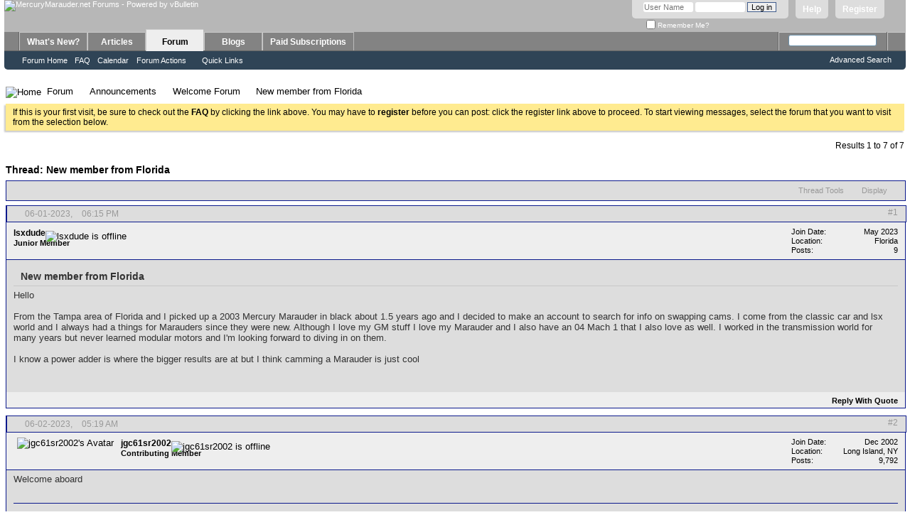

--- FILE ---
content_type: text/html; charset=ISO-8859-1
request_url: https://www.mercurymarauder.net/forums/showthread.php?110673-New-member-from-Florida&s=6068659270d3bda2c80f0343667d27ad&p=1600932
body_size: 16859
content:
<!DOCTYPE html PUBLIC "-//W3C//DTD XHTML 1.0 Transitional//EN" "http://www.w3.org/TR/xhtml1/DTD/xhtml1-transitional.dtd">
<html xmlns="http://www.w3.org/1999/xhtml" dir="ltr" lang="en" id="vbulletin_html">
<head>
	<meta http-equiv="Content-Type" content="text/html; charset=ISO-8859-1" />
<meta id="e_vb_meta_bburl" name="vb_meta_bburl" content="https://www.mercurymarauder.net/forums" />
<base href="https://www.mercurymarauder.net/forums/" /><!--[if IE]></base><![endif]-->
<meta name="generator" content="vBulletin 4.2.5" />

	<link rel="Shortcut Icon" href="favicon.ico" type="image/x-icon" />








<script type="text/javascript">
<!--
	if (typeof YAHOO === 'undefined') // Load ALL YUI Local
	{
		document.write('<script type="text/javascript" src="clientscript/yui/yuiloader-dom-event/yuiloader-dom-event.js?v=425"><\/script>');
		document.write('<script type="text/javascript" src="clientscript/yui/connection/connection-min.js?v=425"><\/script>');
		var yuipath = 'clientscript/yui';
		var yuicombopath = '';
		var remoteyui = false;
	}
	else	// Load Rest of YUI remotely (where possible)
	{
		var yuipath = 'clientscript/yui';
		var yuicombopath = '';
		var remoteyui = true;
		if (!yuicombopath)
		{
			document.write('<script type="text/javascript" src="clientscript/yui/connection/connection-min.js?v=425"><\/script>');
		}
	}
	var SESSIONURL = "s=659782c853db2d1e3636f6e174a1d978&";
	var SECURITYTOKEN = "guest";
	var IMGDIR_MISC = "images/misc";
	var IMGDIR_BUTTON = "images/buttons";
	var vb_disable_ajax = parseInt("0", 10);
	var SIMPLEVERSION = "425";
	var BBURL = "https://www.mercurymarauder.net/forums";
	var LOGGEDIN = 0 > 0 ? true : false;
	var THIS_SCRIPT = "showthread";
	var RELPATH = "showthread.php?110673-New-member-from-Florida&amp;p=1600932";
	var PATHS = {
		forum : "",
		cms   : "",
		blog  : ""
	};
	var AJAXBASEURL = "https://www.mercurymarauder.net/forums/";
// -->
</script>
<script type="text/javascript" src="https://www.mercurymarauder.net/forums/clientscript/vbulletin-core.js?v=425"></script>



	<link rel="alternate" type="application/rss+xml" title="MercuryMarauder.net Forums RSS Feed" href="https://www.mercurymarauder.net/forums/external.php?type=RSS2" />
	
		<link rel="alternate" type="application/rss+xml" title="MercuryMarauder.net Forums - Welcome Forum - RSS Feed" href="https://www.mercurymarauder.net/forums/external.php?type=RSS2&amp;forumids=86" />
	



	<link rel="stylesheet" type="text/css" href="css.php?styleid=16&amp;langid=1&amp;d=1606234982&amp;td=ltr&amp;sheet=bbcode.css,editor.css,popupmenu.css,reset-fonts.css,vbulletin.css,vbulletin-chrome.css,vbulletin-formcontrols.css," />

	<!--[if lt IE 8]>
	<link rel="stylesheet" type="text/css" href="css.php?styleid=16&amp;langid=1&amp;d=1606234982&amp;td=ltr&amp;sheet=popupmenu-ie.css,vbulletin-ie.css,vbulletin-chrome-ie.css,vbulletin-formcontrols-ie.css,editor-ie.css" />
	<![endif]-->


        <!-- App Indexing for Google Search -->
        <link href="android-app://com.quoord.tapatalkpro.activity/tapatalk/www.mercurymarauder.net/forums?location=post&page=1&perpage=15&fid=86&tid=110673&pid=1600932&channel=google-indexing" rel="alternate" />
        <link href="ios-app://307880732/tapatalk/www.mercurymarauder.net/forums?location=post&page=1&perpage=15&fid=86&tid=110673&pid=1600932&channel=google-indexing" rel="alternate" />
        
        <link href="/home/mercurym/public_html/forums/mobiquo/smartbanner/manifest.json" rel="manifest">
        
        <meta name="apple-itunes-app" content="app-id=307880732, affiliate-data=at=10lR7C, app-argument=tapatalk://www.mercurymarauder.net/forums?location=post&page=1&perpage=15&fid=86&tid=110673&pid=1600932" />
        
	<meta name="keywords" content="swap, spend, 4.6l, modding, money, modular, stock, induction, godzilla, coyote, 500+hp, power, serious, make, upgraded, parts, marauder, forced, internals, florida, aboard, 4.10, gears, good, tune, spent, dohc, including, crower, baja, beast, cams, recommendation, based, member" />
	<meta name="description" content="Hello  
 
From the Tampa area of Florida and I picked up a 2003 Mercury Marauder in black about 1.5 years ago and I decided to make an account to search for info on swapping cams. I come from the classic car and lsx world and I always had a things for Marauders since they were new. Although I love my GM stuff I love my Marauder and I also have an 04 Mach 1 that I also love as well. I worked in the transmission world for many years but never learned modular motors and I'm looking forward to" />

	<title> New member from Florida</title>
	<link rel="canonical" href="showthread.php?110673-New-member-from-Florida&s=659782c853db2d1e3636f6e174a1d978" />
	
	
	
	
	
	
	
	
	

	
		<link rel="stylesheet" type="text/css" href="css.php?styleid=16&amp;langid=1&amp;d=1606234982&amp;td=ltr&amp;sheet=toolsmenu.css,postlist.css,showthread.css,postbit.css,options.css,attachment.css,poll.css,lightbox.css" />
	
	<!--[if lt IE 8]><link rel="stylesheet" type="text/css" href="css.php?styleid=16&amp;langid=1&amp;d=1606234982&amp;td=ltr&amp;sheet=toolsmenu-ie.css,postlist-ie.css,showthread-ie.css,postbit-ie.css,poll-ie.css" /><![endif]-->
<link rel="stylesheet" type="text/css" href="css.php?styleid=16&amp;langid=1&amp;d=1606234982&amp;td=ltr&amp;sheet=additional.css" />

</head>

<body onload="if (document.body.scrollIntoView &amp;&amp; fetch_object('currentPost') &amp;&amp; (window.location.href.indexOf('#') == -1 || window.location.href.indexOf('#post') &gt; -1)) { fetch_object('currentPost').scrollIntoView(true); }">

<div class="above_body"> <!-- closing tag is in template navbar -->
<div id="header" class="floatcontainer doc_header">
	<div><a name="top" href="https://www.mercurymarauder.net" class="logo-image"><img src="images/title.jpg" alt="MercuryMarauder.net Forums - Powered by vBulletin" /></a></div>
	<div id="toplinks" class="toplinks">
		
			<ul class="nouser">
			
				<li><a href="register.php?s=659782c853db2d1e3636f6e174a1d978" rel="nofollow">Register</a></li>
			
				<li><a rel="help" href="faq.php?s=659782c853db2d1e3636f6e174a1d978">Help</a></li>
				<li>
			<script type="text/javascript" src="clientscript/vbulletin_md5.js?v=425"></script>
			<form id="navbar_loginform" action="login.php?s=659782c853db2d1e3636f6e174a1d978&amp;do=login" method="post" onsubmit="md5hash(vb_login_password, vb_login_md5password, vb_login_md5password_utf, 0)">
				<fieldset id="logindetails" class="logindetails">
					<div>
						<div>
					<input type="text" class="textbox default-value" name="vb_login_username" id="navbar_username" size="10" accesskey="u" tabindex="101" value="User Name" />
					<input type="password" class="textbox" tabindex="102" name="vb_login_password" id="navbar_password" size="10" />
					<input type="text" class="textbox default-value" tabindex="102" name="vb_login_password_hint" id="navbar_password_hint" size="10" value="Password" style="display:none;" />
					<input type="submit" class="loginbutton" tabindex="104" value="Log in" title="Enter your username and password in the boxes provided to login, or click the 'register' button to create a profile for yourself." accesskey="s" />
						</div>
					</div>
				</fieldset>
				<div id="remember" class="remember">
					<label for="cb_cookieuser_navbar"><input type="checkbox" name="cookieuser" value="1" id="cb_cookieuser_navbar" class="cb_cookieuser_navbar" accesskey="c" tabindex="103" /> Remember Me?</label>
				</div>

				<input type="hidden" name="s" value="659782c853db2d1e3636f6e174a1d978" />
				<input type="hidden" name="securitytoken" value="guest" />
				<input type="hidden" name="do" value="login" />
				<input type="hidden" name="vb_login_md5password" />
				<input type="hidden" name="vb_login_md5password_utf" />
			</form>
			<script type="text/javascript">
			YAHOO.util.Dom.setStyle('navbar_password_hint', "display", "inline");
			YAHOO.util.Dom.setStyle('navbar_password', "display", "none");
			vB_XHTML_Ready.subscribe(function()
			{
			//
				YAHOO.util.Event.on('navbar_username', "focus", navbar_username_focus);
				YAHOO.util.Event.on('navbar_username', "blur", navbar_username_blur);
				YAHOO.util.Event.on('navbar_password_hint', "focus", navbar_password_hint);
				YAHOO.util.Event.on('navbar_password', "blur", navbar_password);
			});
			
			function navbar_username_focus(e)
			{
			//
				var textbox = YAHOO.util.Event.getTarget(e);
				if (textbox.value == 'User Name')
				{
				//
					textbox.value='';
					textbox.style.color='#000000';
				}
			}

			function navbar_username_blur(e)
			{
			//
				var textbox = YAHOO.util.Event.getTarget(e);
				if (textbox.value == '')
				{
				//
					textbox.value='User Name';
					textbox.style.color='#777777';
				}
			}
			
			function navbar_password_hint(e)
			{
			//
				var textbox = YAHOO.util.Event.getTarget(e);
				
				YAHOO.util.Dom.setStyle('navbar_password_hint', "display", "none");
				YAHOO.util.Dom.setStyle('navbar_password', "display", "inline");
				YAHOO.util.Dom.get('navbar_password').focus();
			}

			function navbar_password(e)
			{
			//
				var textbox = YAHOO.util.Event.getTarget(e);
				
				if (textbox.value == '')
				{
					YAHOO.util.Dom.setStyle('navbar_password_hint', "display", "inline");
					YAHOO.util.Dom.setStyle('navbar_password', "display", "none");
				}
			}
			</script>
				</li>
				
			</ul>
		
	</div>
	<div class="ad_global_header">
		
		
	</div>
	<hr />
</div>
<div id="navbar" class="navbar">
	<ul id="navtabs" class="navtabs floatcontainer">
		
		
	
		<li  id="vbtab_whatsnew">
			<a class="navtab" href="activity.php?s=659782c853db2d1e3636f6e174a1d978">What's New?</a>
		</li>
		
		

	
		<li  id="vbtab_cms">
			<a class="navtab" href="content.php?s=659782c853db2d1e3636f6e174a1d978">Articles</a>
		</li>
		
		

	
		<li class="selected" id="vbtab_forum">
			<a class="navtab" href="forum.php?s=659782c853db2d1e3636f6e174a1d978">Forum</a>
		</li>
		
		
			<ul class="floatcontainer">
				
					
						
							<li id="vbflink_bbmenu"><a href="forum.php?s=659782c853db2d1e3636f6e174a1d978">Forum Home</a></li>
						
					
				
					
						
							<li id="vbflink_faq"><a href="faq.php?s=659782c853db2d1e3636f6e174a1d978">FAQ</a></li>
						
					
				
					
						
							<li id="vbflink_calendar"><a href="calendar.php?s=659782c853db2d1e3636f6e174a1d978">Calendar</a></li>
						
					
				
					
						<li class="popupmenu" id="vbmenu_actions">
							<a href="javascript://" class="popupctrl">Forum Actions</a>
							<ul class="popupbody popuphover">
								
									<li id="vbalink_mfr"><a href="forumdisplay.php?s=659782c853db2d1e3636f6e174a1d978&amp;do=markread&amp;markreadhash=guest">Mark Forums Read</a></li>
								
							</ul>
						</li>
					
				
					
						<li class="popupmenu" id="vbmenu_qlinks">
							<a href="javascript://" class="popupctrl">Quick Links</a>
							<ul class="popupbody popuphover">
								
									<li id="vbqlink_leaders"><a href="showgroups.php?s=659782c853db2d1e3636f6e174a1d978">View Site Leaders</a></li>
								
							</ul>
						</li>
					
				
			</ul>
		

	
		<li  id="vbtab_blog">
			<a class="navtab" href="blog.php?s=659782c853db2d1e3636f6e174a1d978">Blogs</a>
		</li>
		
		

	
		<li  id="tab_mte0_952">
			<a class="navtab" href="payments.php">Paid Subscriptions</a>
		</li>
		
		

		
	</ul>
	
		<div id="globalsearch" class="globalsearch">
			<form action="search.php?s=659782c853db2d1e3636f6e174a1d978&amp;do=process" method="post" id="navbar_search" class="navbar_search">
				
				<input type="hidden" name="securitytoken" value="guest" />
				<input type="hidden" name="do" value="process" />
				<span class="textboxcontainer"><span><input type="text" value="" name="query" class="textbox" tabindex="99"/></span></span>
				<span class="buttoncontainer"><span><input type="image" class="searchbutton" src="images/buttons/search.png" name="submit" onclick="document.getElementById('navbar_search').submit;" tabindex="100"/></span></span>
			</form>
			<ul class="navbar_advanced_search">
				<li><a href="search.php?s=659782c853db2d1e3636f6e174a1d978" accesskey="4">Advanced Search</a></li>
				
			</ul>
		</div>
	
</div>
</div><!-- closing div for above_body -->

<div class="body_wrapper">
<div id="breadcrumb" class="breadcrumb">
	<ul class="floatcontainer">
		<li class="navbithome"><a href="index.php?s=659782c853db2d1e3636f6e174a1d978" accesskey="1"><img src="images/misc/navbit-home.png" alt="Home" /></a></li>
		
	<li class="navbit"><a href="forum.php?s=659782c853db2d1e3636f6e174a1d978">Forum</a></li>

	<li class="navbit"><a href="forumdisplay.php?1-Announcements&amp;s=659782c853db2d1e3636f6e174a1d978">Announcements</a></li>

	<li class="navbit"><a href="forumdisplay.php?86-Welcome-Forum&amp;s=659782c853db2d1e3636f6e174a1d978">Welcome Forum</a></li>

		
	<li class="navbit lastnavbit"><span> New member from Florida</span></li>

	</ul>
	<hr />
</div>





	<form action="profile.php?do=dismissnotice" method="post" id="notices" class="notices">
		<input type="hidden" name="do" value="dismissnotice" />
		<input type="hidden" name="s" value="s=659782c853db2d1e3636f6e174a1d978&amp;" />
		<input type="hidden" name="securitytoken" value="guest" />
		<input type="hidden" id="dismiss_notice_hidden" name="dismiss_noticeid" value="" />
		<input type="hidden" name="url" value="" />
		<ol>
			<li class="restore" id="navbar_notice_3">
	
	If this is your first visit, be sure to
		check out the <a href="faq.php?s=659782c853db2d1e3636f6e174a1d978" target="_blank"><b>FAQ</b></a> by clicking the
		link above. You may have to <a href="register.php?s=659782c853db2d1e3636f6e174a1d978" target="_blank"><b>register</b></a>
		before you can post: click the register link above to proceed. To start viewing messages,
		select the forum that you want to visit from the selection below.
</li>
		</ol>
	</form>





	<div id="above_postlist" class="above_postlist">
		
		<div id="pagination_top" class="pagination_top">
		
			<div id="postpagestats_above" class="postpagestats">
				Results 1 to 7 of 7
			</div>
		</div>
	</div>
	<div id="pagetitle" class="pagetitle">
		<h1>
			Thread: <span class="threadtitle"><a href="showthread.php?110673-New-member-from-Florida&s=659782c853db2d1e3636f6e174a1d978" title="Reload this Page">New member from Florida</a></span>
		</h1>
		
	</div>
	<div id="thread_controls" class="thread_controls toolsmenu">
		<div>
		<ul id="postlist_popups" class="postlist_popups popupgroup">
			
			
			<li class="popupmenu" id="threadtools">
				<h6><a class="popupctrl" href="javascript://">Thread Tools</a></h6>
				<ul class="popupbody popuphover">
					<li><a href="printthread.php?s=659782c853db2d1e3636f6e174a1d978&amp;t=110673&amp;pp=15&amp;page=1" accesskey="3" rel="nofollow">Show Printable Version</a></li>
					
					<li>
						
					</li>
					
				</ul>
			</li>

			

			

			

			
				<li class="popupmenu" id="displaymodes">
					<h6><a class="popupctrl" href="javascript://">Display</a></h6>
					<ul class="popupbody popuphover">
						<li><label>Linear Mode</label></li>
						<li><a href="showthread.php?110673-New-member-from-Florida&amp;s=659782c853db2d1e3636f6e174a1d978&amp;mode=hybrid"> Switch to Hybrid Mode</a></li>
						<li><a href="showthread.php?110673-New-member-from-Florida&amp;s=659782c853db2d1e3636f6e174a1d978&amp;p=1600932&amp;mode=threaded#post1600932"> Switch to Threaded Mode</a></li>
					</ul>
				</li>
			

			
			</ul>
		</div>
	</div>

<div id="postlist" class="postlist restrain">
	

	
		<ol id="posts" class="posts" start="1">
			
<li class="postbit postbitim postcontainer old" id="post_1600932">
	<div class="postdetails_noavatar">
		<div class="posthead">
                        
                                <span class="postdate old">
                                        
                                                <span class="date">06-01-2023,&nbsp;<span class="time">06:15 PM</span></span>
                                        
                                </span>
                                <span class="nodecontrols">
                                        
                                                <a name="post1600932" href="showthread.php?110673-New-member-from-Florida&amp;s=659782c853db2d1e3636f6e174a1d978&amp;p=1600932#post1600932" class="postcounter">#1</a><a id="postcount1600932" name="1"></a>
                                        
                                        
                                        
                                </span>
                        
		</div>

		<div class="userinfo_noavatar">
			<div class="contact">
				
				<div class="username_container">
					
						<div class="popupmenu memberaction">
	<a class="username offline popupctrl" href="member.php?26091-lsxdude&amp;s=659782c853db2d1e3636f6e174a1d978" title="lsxdude is offline"><strong>lsxdude</strong></a>
	<ul class="popupbody popuphover memberaction_body">
		<li class="left">
			<a href="member.php?26091-lsxdude&amp;s=659782c853db2d1e3636f6e174a1d978" class="siteicon_profile">
				View Profile
			</a>
		</li>
		
		<li class="right">
			<a href="search.php?s=659782c853db2d1e3636f6e174a1d978&amp;do=finduser&amp;userid=26091&amp;contenttype=vBForum_Post&amp;showposts=1" class="siteicon_forum" rel="nofollow">
				View Forum Posts
			</a>
		</li>
		
		
		
		
		<li class="right">
			<a href="blog.php?s=659782c853db2d1e3636f6e174a1d978&amp;u=26091" class="siteicon_blog" rel="nofollow">
				View Blog Entries
			</a>
		</li>
		
		
		
		
		
		<li class="right">
			<a href="https://www.mercurymarauder.net/forums/list.php?author/26091-lsxdude&amp;s=659782c853db2d1e3636f6e174a1d978" class="siteicon_article" rel="nofollow">
				View Articles
			</a>
		</li>
		

		

		
		
	</ul>
</div>
						<img class="inlineimg onlinestatus" src="images/statusicon/user-offline.png" alt="lsxdude is offline" border="0" />

					
					<span class="usertitle">
						Junior Member
					</span>
					

                                        
					
					
						<div class="imlinks">
							    
						</div>
					
				</div>
			</div>
			
				<div class="userinfo_extra">
					<dl class="userstats">
						<dt>Join Date</dt> <dd>May 2023</dd>
						<dt>Location</dt> <dd>Florida</dd>
						
						<dt>Posts</dt> <dd>9</dd>	
						
					</dl>
					
					
				</div>
			
		</div>
	</div>

	<div class="postbody">
		
		<div class="postrow">
		
		<h2 class="posttitle icon">
			New member from Florida
		</h2>
		
				
					
					
				
				
		<div class="content">
			<div id="post_message_1600932">
				<blockquote class="postcontent restore">
					Hello <br />
<br />
From the Tampa area of Florida and I picked up a 2003 Mercury Marauder in black about 1.5 years ago and I decided to make an account to search for info on swapping cams. I come from the classic car and lsx world and I always had a things for Marauders since they were new. Although I love my GM stuff I love my Marauder and I also have an 04 Mach 1 that I also love as well. I worked in the transmission world for many years but never learned modular motors and I'm looking forward to diving in on them. <br />
<br />
I know a power adder is where the bigger results are at but I think camming a Marauder is just cool
				</blockquote>
			</div>

			


		</div>
			
				
			
				
			
			
			
		</div>
	</div>
	<div class="postfoot">
		<div class="textcontrols floatcontainer">
			<span class="postcontrols">
				<img style="display:none" id="progress_1600932" src="images/misc/progress.gif" alt="" />
				
				
				
					<a id="qrwq_1600932" class="newreply" href="newreply.php?s=659782c853db2d1e3636f6e174a1d978&amp;do=newreply&amp;p=1600932" rel="nofollow" title="Reply With Quote"><img id="quoteimg_1600932" src="clear.gif" alt="Reply With Quote" />  Reply With Quote</a> 
				
				
				
			</span>
			<span class="postlinking">
				
					
				
				

				 
				

					

					
					 

					
					
					
					
					
			</span>
		</div>
	</div>
	<hr />
</li>

<li class="postbit postbitim postcontainer old" id="post_1600935">
	<div class="postdetails_noavatar">
		<div class="posthead">
                        
                                <span class="postdate old">
                                        
                                                <span class="date">06-02-2023,&nbsp;<span class="time">05:19 AM</span></span>
                                        
                                </span>
                                <span class="nodecontrols">
                                        
                                                <a name="post1600935" href="showthread.php?110673-New-member-from-Florida&amp;s=659782c853db2d1e3636f6e174a1d978&amp;p=1600935#post1600935" class="postcounter">#2</a><a id="postcount1600935" name="2"></a>
                                        
                                        
                                        
                                </span>
                        
		</div>

		<div class="userinfo">
			<div class="contact">
				
					<a class="postuseravatarlink" href="member.php?440-jgc61sr2002&amp;s=659782c853db2d1e3636f6e174a1d978" title="jgc61sr2002 is offline">
						
							<img src="images/avatars/new_york.gif" alt="jgc61sr2002's Avatar" />
						
					</a>
				
				<div class="username_container">
					
						<div class="popupmenu memberaction">
	<a class="username offline popupctrl" href="member.php?440-jgc61sr2002&amp;s=659782c853db2d1e3636f6e174a1d978" title="jgc61sr2002 is offline"><strong>jgc61sr2002</strong></a>
	<ul class="popupbody popuphover memberaction_body">
		<li class="left">
			<a href="member.php?440-jgc61sr2002&amp;s=659782c853db2d1e3636f6e174a1d978" class="siteicon_profile">
				View Profile
			</a>
		</li>
		
		<li class="right">
			<a href="search.php?s=659782c853db2d1e3636f6e174a1d978&amp;do=finduser&amp;userid=440&amp;contenttype=vBForum_Post&amp;showposts=1" class="siteicon_forum" rel="nofollow">
				View Forum Posts
			</a>
		</li>
		
		
		
		
		<li class="right">
			<a href="blog.php?s=659782c853db2d1e3636f6e174a1d978&amp;u=440" class="siteicon_blog" rel="nofollow">
				View Blog Entries
			</a>
		</li>
		
		
		
		
		
		<li class="right">
			<a href="https://www.mercurymarauder.net/forums/list.php?author/440-jgc61sr2002&amp;s=659782c853db2d1e3636f6e174a1d978" class="siteicon_article" rel="nofollow">
				View Articles
			</a>
		</li>
		

		

		
		
	</ul>
</div>
						<img class="inlineimg onlinestatus" src="images/statusicon/user-offline.png" alt="jgc61sr2002 is offline" border="0" />

					
					<span class="usertitle">
						Contributing Member
					</span>
					
						<span class="rank"><img src="images/ranks/supporter.gif" alt="" border="" /><img src="images/ranks/supporter.gif" alt="" border="" /><img src="images/ranks/supporter.gif" alt="" border="" /><img src="images/ranks/supporter.gif" alt="" border="" /><img src="images/ranks/supporter.gif" alt="" border="" /></span>
					

                                        
					
					
						<div class="imlinks">
							    
						</div>
					
				</div>
			</div>
			
				<div class="userinfo_extra">
					<dl class="userstats">
						<dt>Join Date</dt> <dd>Dec 2002</dd>
						<dt>Location</dt> <dd>Long Island, NY</dd>
						
						<dt>Posts</dt> <dd>9,792</dd>	
						
					</dl>
					
					
				</div>
			
		</div>
	</div>

	<div class="postbody">
		
		<div class="postrow">
		
				
				
		<div class="content">
			<div id="post_message_1600935">
				<blockquote class="postcontent restore">
					Welcome aboard
				</blockquote>
			</div>

			


		</div>
			
				
			
			
				<blockquote class="signature restore"><div class="signaturecontainer">2003 Marauder 300B,<br />
6468 out of 7839 - Thanks Brian<br />
Heated Seats<br />
35% Tint<br />
Mercury All Weather Mats<br />
Trunk Organizer  -  Thanks MartyO<br />
Sold 4/3/2009 Now resides in AL.<br />
1961 Pontiac Bonneville Convertible<br />
1973 Oldsmobile Toronado<br />
2012 Kia Sedona Van<br />
2008 Corvette Convertible<br />
2003 Marauder 300 A Thanks Larry O 6/14/17<br />
2025 KIA Sportage PHEV X-Line Prestige AWD<br />
2023 Chevrolet Silverado High Country                  <br />
Member # 440<br />
-----                                                            John</div></blockquote>
			
			
		</div>
	</div>
	<div class="postfoot">
		<div class="textcontrols floatcontainer">
			<span class="postcontrols">
				<img style="display:none" id="progress_1600935" src="images/misc/progress.gif" alt="" />
				
				
				
					<a id="qrwq_1600935" class="newreply" href="newreply.php?s=659782c853db2d1e3636f6e174a1d978&amp;do=newreply&amp;p=1600935" rel="nofollow" title="Reply With Quote"><img id="quoteimg_1600935" src="clear.gif" alt="Reply With Quote" />  Reply With Quote</a> 
				
				
				
			</span>
			<span class="postlinking">
				
					
				
				

				 
				

					

					
					 

					
					
					
					
					
			</span>
		</div>
	</div>
	<hr />
</li>

<li class="postbit postbitim postcontainer old" id="post_1600938">
	<div class="postdetails_noavatar">
		<div class="posthead">
                        
                                <span class="postdate old">
                                        
                                                <span class="date">06-02-2023,&nbsp;<span class="time">12:32 PM</span></span>
                                        
                                </span>
                                <span class="nodecontrols">
                                        
                                                <a name="post1600938" href="showthread.php?110673-New-member-from-Florida&amp;s=659782c853db2d1e3636f6e174a1d978&amp;p=1600938#post1600938" class="postcounter">#3</a><a id="postcount1600938" name="3"></a>
                                        
                                        
                                        
                                </span>
                        
		</div>

		<div class="userinfo">
			<div class="contact">
				
					<a class="postuseravatarlink" href="member.php?8760-justbob&amp;s=659782c853db2d1e3636f6e174a1d978" title="justbob is offline">
						
							<img src="image.php?s=659782c853db2d1e3636f6e174a1d978&amp;u=8760&amp;dateline=1303623504" alt="justbob's Avatar" />
						
					</a>
				
				<div class="username_container">
					
						<div class="popupmenu memberaction">
	<a class="username offline popupctrl" href="member.php?8760-justbob&amp;s=659782c853db2d1e3636f6e174a1d978" title="justbob is offline"><strong>justbob</strong></a>
	<ul class="popupbody popuphover memberaction_body">
		<li class="left">
			<a href="member.php?8760-justbob&amp;s=659782c853db2d1e3636f6e174a1d978" class="siteicon_profile">
				View Profile
			</a>
		</li>
		
		<li class="right">
			<a href="search.php?s=659782c853db2d1e3636f6e174a1d978&amp;do=finduser&amp;userid=8760&amp;contenttype=vBForum_Post&amp;showposts=1" class="siteicon_forum" rel="nofollow">
				View Forum Posts
			</a>
		</li>
		
		
		
		
		<li class="right">
			<a href="blog.php?s=659782c853db2d1e3636f6e174a1d978&amp;u=8760" class="siteicon_blog" rel="nofollow">
				View Blog Entries
			</a>
		</li>
		
		
		
		
		
		<li class="right">
			<a href="https://www.mercurymarauder.net/forums/list.php?author/8760-justbob&amp;s=659782c853db2d1e3636f6e174a1d978" class="siteicon_article" rel="nofollow">
				View Articles
			</a>
		</li>
		

		

		
		
	</ul>
</div>
						<img class="inlineimg onlinestatus" src="images/statusicon/user-offline.png" alt="justbob is offline" border="0" />

					
					<span class="usertitle">
						Sick-Speed play toy
					</span>
					
						<span class="rank"><img src="images/ranks/star.gif" alt="" border="" /><img src="images/ranks/star.gif" alt="" border="" /><img src="images/ranks/star.gif" alt="" border="" /><img src="images/ranks/star.gif" alt="" border="" /><img src="images/ranks/star.gif" alt="" border="" /></span>
					

                                        
					
					
						<div class="imlinks">
							    
						</div>
					
				</div>
			</div>
			
				<div class="userinfo_extra">
					<dl class="userstats">
						<dt>Join Date</dt> <dd>Mar 2008</dd>
						<dt>Location</dt> <dd>Next door to my neighbor</dd>
						<dt>Age</dt> <dd>52</dd>
						<dt>Posts</dt> <dd>20,353</dd>	
						
					</dl>
					
					
				</div>
			
		</div>
	</div>

	<div class="postbody">
		
		<div class="postrow">
		
		<h2 class="posttitle icon">
			New member from Florida
		</h2>
		
				
				
		<div class="content">
			<div id="post_message_1600938">
				<blockquote class="postcontent restore">
					Cool but expensive, I know.. most everyone here will tell you it isn’t worth the small gain from a big wallet. Most anyone that is sane at least. <br />
<br />
For the rest of us who don’t care about the power and have a few extra bucks to spend I say go for it. I used Crower stage 2 blower cams and absolutely loved the choppy exhaust. Especially considering my engine mounts were fully welded too. <img src="https://emoji.tapatalk-cdn.com/emoji16.png" /><br />
<br />
Definitely not a good bang for the buck, but not exactly braking the bank to get what you want..<br />
<br />
Welcome aboard.<br />
<br />
<a href="https://youtu.be/AmeQP8eidi0" target="_blank">https://youtu.be/AmeQP8eidi0</a><br />
<br />
<br />
Sent from my iPhone using Tapatalk Pro
				</blockquote>
			</div>

			


		</div>
			
				
			
			
				<blockquote class="signature restore"><div class="signaturecontainer"><font size="1"><font color="#000000">SOLD 12/31/2021<br />
<br />
Cobra short block / ProCharger F1-A / Cog drive upgrade / Manley valves / Brian Tooley Racing valve springs / 80# inj. / -8 fuel line / -6 return / Aeromotive 340 pumps and regulator / 2012 GT500 TR6060 six speed / twin disc clutch / Driveshaft Shop GT500 upgraded CV joint shaft / BA5000 blow thru MAF/ 4.10's / Ford Racing 31 spline set up and Girdle / Metco D.S. safety loop / Stainless Works headers, cats, and everything else out back / ClassGlass hood / Bob's hood strut mod / Hurst line lock / Metco control arms / Addco front and rear sway bars / Monroe severe duty shocks all around / Race concepts rotors / Badgeless grille / 35% tint / FBM's interior LED kit and ambient lighting kit / Pioneer FB700 deck / kenwood speaker 4 Ch. / Rockford Fosgate 10" sub and amp / Kicker 6 X 8's all around / back up cam / bluetooth / Pioneer Xm / 704 RWHP 603 RWTQ tuned by Mo's Speedshop.</font></font></div></blockquote>
			
			
		</div>
	</div>
	<div class="postfoot">
		<div class="textcontrols floatcontainer">
			<span class="postcontrols">
				<img style="display:none" id="progress_1600938" src="images/misc/progress.gif" alt="" />
				
				
				
					<a id="qrwq_1600938" class="newreply" href="newreply.php?s=659782c853db2d1e3636f6e174a1d978&amp;do=newreply&amp;p=1600938" rel="nofollow" title="Reply With Quote"><img id="quoteimg_1600938" src="clear.gif" alt="Reply With Quote" />  Reply With Quote</a> 
				
				
				
			</span>
			<span class="postlinking">
				
					
				
				

				 
				

					

					
					 

					
					
					
					
					
			</span>
		</div>
	</div>
	<hr />
</li>

<li class="postbit postbitim postcontainer old" id="post_1600940">
	<div class="postdetails_noavatar">
		<div class="posthead">
                        
                                <span class="postdate old">
                                        
                                                <span class="date">06-02-2023,&nbsp;<span class="time">02:27 PM</span></span>
                                        
                                </span>
                                <span class="nodecontrols">
                                        
                                                <a name="post1600940" href="showthread.php?110673-New-member-from-Florida&amp;s=659782c853db2d1e3636f6e174a1d978&amp;p=1600940#post1600940" class="postcounter">#4</a><a id="postcount1600940" name="4"></a>
                                        
                                        
                                        
                                </span>
                        
		</div>

		<div class="userinfo">
			<div class="contact">
				
					<a class="postuseravatarlink" href="member.php?1983-Joe-Walsh&amp;s=659782c853db2d1e3636f6e174a1d978" title="Joe Walsh is offline">
						
							<img src="image.php?s=659782c853db2d1e3636f6e174a1d978&amp;u=1983&amp;dateline=1206579126" alt="Joe Walsh's Avatar" />
						
					</a>
				
				<div class="username_container">
					
						<div class="popupmenu memberaction">
	<a class="username offline popupctrl" href="member.php?1983-Joe-Walsh&amp;s=659782c853db2d1e3636f6e174a1d978" title="Joe Walsh is offline"><strong>Joe Walsh</strong></a>
	<ul class="popupbody popuphover memberaction_body">
		<li class="left">
			<a href="member.php?1983-Joe-Walsh&amp;s=659782c853db2d1e3636f6e174a1d978" class="siteicon_profile">
				View Profile
			</a>
		</li>
		
		<li class="right">
			<a href="search.php?s=659782c853db2d1e3636f6e174a1d978&amp;do=finduser&amp;userid=1983&amp;contenttype=vBForum_Post&amp;showposts=1" class="siteicon_forum" rel="nofollow">
				View Forum Posts
			</a>
		</li>
		
		
		
		
		<li class="right">
			<a href="blog.php?s=659782c853db2d1e3636f6e174a1d978&amp;u=1983" class="siteicon_blog" rel="nofollow">
				View Blog Entries
			</a>
		</li>
		
		
		
		
		
		<li class="right">
			<a href="https://www.mercurymarauder.net/forums/list.php?author/1983-Joe-Walsh&amp;s=659782c853db2d1e3636f6e174a1d978" class="siteicon_article" rel="nofollow">
				View Articles
			</a>
		</li>
		

		

		
		
	</ul>
</div>
						<img class="inlineimg onlinestatus" src="images/statusicon/user-offline.png" alt="Joe Walsh is offline" border="0" />

					
					<span class="usertitle">
						STILL N/A
					</span>
					
						<span class="rank"><img src="images/ranks/star.gif" alt="" border="" /><img src="images/ranks/star.gif" alt="" border="" /><img src="images/ranks/star.gif" alt="" border="" /><img src="images/ranks/star.gif" alt="" border="" /><img src="images/ranks/star.gif" alt="" border="" /></span>
					

                                        
					
					
						<div class="imlinks">
							    
						</div>
					
				</div>
			</div>
			
				<div class="userinfo_extra">
					<dl class="userstats">
						<dt>Join Date</dt> <dd>Mar 2004</dd>
						<dt>Location</dt> <dd>Baltimore, Md.</dd>
						<dt>Age</dt> <dd>66</dd>
						<dt>Posts</dt> <dd>11,678</dd>	
						
					</dl>
					
					
				</div>
			
		</div>
	</div>

	<div class="postbody">
		
		<div class="postrow">
		
				
				
		<div class="content">
			<div id="post_message_1600940">
				<blockquote class="postcontent restore">
					<b><font size="3">Welcome aboard!</font></b><br />
<br />
4.10 gears and a good tune first.<br />
<br />
Having spent a TON of money modding a 4.6L DOHC including a set of 4 (<img src="https://www.mercurymarauder.net/forums/images/smilies/eek.gif" border="0" alt="" title="EEK!" class="inlineimg" />!) Crower 'Baja Beast' Cams this would be my recommendation based on the $$$ that you have to spend:<br />
1: Forced Induction on a stock 4.6 Modular<br />
2: Coyote swap<br />
3: Godzilla swap<br />
4: LS swap<br />
<br />
I would NOT spend a lot of money modding the internals of a Marauder 4.6L Modular.<br />
Too many parts need to be upgraded if you are going to make serious power (500+HP) out of it.
				</blockquote>
			</div>

			


		</div>
			
				
			
			
				<blockquote class="signature restore"><div class="signaturecontainer">2020 Ford Ranger STX  DFI Turbo 2.3L 10 speed Auto<br />
2017 Ford Fusion Sport  DFI Twin Turbo 2.7L V6 6 speed Auto (14.000 ET bone stock in 82 degree heat)<br />
1985 Mustang GT 5.0 Hatchback 4bbl 5 speed manual (525 HP 363 Dart block/AFR heads with Magnum 6 speed in the works)<br />
1984 Mustang GT 2.3 Turbo Convertible FI. 5 speed manual<br />
1966 427 Cobra (ERA) 468 all Aluminum FE 2x4bbl 5 speed manual<br />
<br />
<b>SOLD</b> : 2003 Mercury Marauder FI. 4 speed Auto<br />
w/Crower Cams &amp; Springs, +1mm SS valves, mild port job on the cylinder heads.<br />
Extrude honed intake w/PHP spacer.<br />
Kooks Headers w/2.5" High Flow Cats &amp; X-Pipe, Magnaflow mufflers, OEM tailpipes w/Megs Tips <br />
B&amp;M Trans cooler w/fan, Level 10 Shift Kit, Art Carr Hughes Deep Sump Trans Pan, <br />
SVO Rearend Girdle, Redline Gear lube; <b>OEM 3.55s</b> <br />
'Real Gauges' + matching Trans Temp, Oil Temp, Water Temp, Fuel Pressure, Vacuum/Boost Gauge<br />
Built: 10/15/02  Bought: 12/16/02  Sold: 10/15/18</div></blockquote>
			
			
		</div>
	</div>
	<div class="postfoot">
		<div class="textcontrols floatcontainer">
			<span class="postcontrols">
				<img style="display:none" id="progress_1600940" src="images/misc/progress.gif" alt="" />
				
				
				
					<a id="qrwq_1600940" class="newreply" href="newreply.php?s=659782c853db2d1e3636f6e174a1d978&amp;do=newreply&amp;p=1600940" rel="nofollow" title="Reply With Quote"><img id="quoteimg_1600940" src="clear.gif" alt="Reply With Quote" />  Reply With Quote</a> 
				
				
				
			</span>
			<span class="postlinking">
				
					
				
				

				 
				

					

					
					 

					
					
					
					
					
			</span>
		</div>
	</div>
	<hr />
</li>

<li class="postbit postbitim postcontainer old" id="post_1600941">
	<div class="postdetails_noavatar">
		<div class="posthead">
                        
                                <span class="postdate old">
                                        
                                                <span class="date">06-02-2023,&nbsp;<span class="time">03:15 PM</span></span>
                                        
                                </span>
                                <span class="nodecontrols">
                                        
                                                <a name="post1600941" href="showthread.php?110673-New-member-from-Florida&amp;s=659782c853db2d1e3636f6e174a1d978&amp;p=1600941#post1600941" class="postcounter">#5</a><a id="postcount1600941" name="5"></a>
                                        
                                        
                                        
                                </span>
                        
		</div>

		<div class="userinfo_noavatar">
			<div class="contact">
				
				<div class="username_container">
					
						<div class="popupmenu memberaction">
	<a class="username offline popupctrl" href="member.php?26091-lsxdude&amp;s=659782c853db2d1e3636f6e174a1d978" title="lsxdude is offline"><strong>lsxdude</strong></a>
	<ul class="popupbody popuphover memberaction_body">
		<li class="left">
			<a href="member.php?26091-lsxdude&amp;s=659782c853db2d1e3636f6e174a1d978" class="siteicon_profile">
				View Profile
			</a>
		</li>
		
		<li class="right">
			<a href="search.php?s=659782c853db2d1e3636f6e174a1d978&amp;do=finduser&amp;userid=26091&amp;contenttype=vBForum_Post&amp;showposts=1" class="siteicon_forum" rel="nofollow">
				View Forum Posts
			</a>
		</li>
		
		
		
		
		<li class="right">
			<a href="blog.php?s=659782c853db2d1e3636f6e174a1d978&amp;u=26091" class="siteicon_blog" rel="nofollow">
				View Blog Entries
			</a>
		</li>
		
		
		
		
		
		<li class="right">
			<a href="https://www.mercurymarauder.net/forums/list.php?author/26091-lsxdude&amp;s=659782c853db2d1e3636f6e174a1d978" class="siteicon_article" rel="nofollow">
				View Articles
			</a>
		</li>
		

		

		
		
	</ul>
</div>
						<img class="inlineimg onlinestatus" src="images/statusicon/user-offline.png" alt="lsxdude is offline" border="0" />

					
					<span class="usertitle">
						Junior Member
					</span>
					

                                        
					
					
						<div class="imlinks">
							    
						</div>
					
				</div>
			</div>
			
				<div class="userinfo_extra">
					<dl class="userstats">
						<dt>Join Date</dt> <dd>May 2023</dd>
						<dt>Location</dt> <dd>Florida</dd>
						
						<dt>Posts</dt> <dd>9</dd>	
						
					</dl>
					
					
				</div>
			
		</div>
	</div>

	<div class="postbody">
		
		<div class="postrow">
		
				
				
		<div class="content">
			<div id="post_message_1600941">
				<blockquote class="postcontent restore">
					Thank you for the info and welcomes... I love the sound of a cammed engine, not really looking for the performance side of things with bigger numbers but I am open minded to other options... 4.10 gears will def be in the future. JMOD too, found some good info on here about it, it was a common request in some of the shops I worked for back in the day but I never did it myself because I didnt own one.
				</blockquote>
			</div>

			


		</div>
			
				
			
			
			
		</div>
	</div>
	<div class="postfoot">
		<div class="textcontrols floatcontainer">
			<span class="postcontrols">
				<img style="display:none" id="progress_1600941" src="images/misc/progress.gif" alt="" />
				
				
				
					<a id="qrwq_1600941" class="newreply" href="newreply.php?s=659782c853db2d1e3636f6e174a1d978&amp;do=newreply&amp;p=1600941" rel="nofollow" title="Reply With Quote"><img id="quoteimg_1600941" src="clear.gif" alt="Reply With Quote" />  Reply With Quote</a> 
				
				
				
			</span>
			<span class="postlinking">
				
					
				
				

				 
				

					

					
					 

					
					
					
					
					
			</span>
		</div>
	</div>
	<hr />
</li>

<li class="postbit postbitim postcontainer old" id="post_1600981">
	<div class="postdetails_noavatar">
		<div class="posthead">
                        
                                <span class="postdate old">
                                        
                                                <span class="date">06-05-2023,&nbsp;<span class="time">07:34 PM</span></span>
                                        
                                </span>
                                <span class="nodecontrols">
                                        
                                                <a name="post1600981" href="showthread.php?110673-New-member-from-Florida&amp;s=659782c853db2d1e3636f6e174a1d978&amp;p=1600981#post1600981" class="postcounter">#6</a><a id="postcount1600981" name="6"></a>
                                        
                                        
                                        
                                </span>
                        
		</div>

		<div class="userinfo_noavatar">
			<div class="contact">
				
				<div class="username_container">
					
						<div class="popupmenu memberaction">
	<a class="username offline popupctrl" href="member.php?24293-Guntek&amp;s=659782c853db2d1e3636f6e174a1d978" title="Guntek is offline"><strong>Guntek</strong></a>
	<ul class="popupbody popuphover memberaction_body">
		<li class="left">
			<a href="member.php?24293-Guntek&amp;s=659782c853db2d1e3636f6e174a1d978" class="siteicon_profile">
				View Profile
			</a>
		</li>
		
		<li class="right">
			<a href="search.php?s=659782c853db2d1e3636f6e174a1d978&amp;do=finduser&amp;userid=24293&amp;contenttype=vBForum_Post&amp;showposts=1" class="siteicon_forum" rel="nofollow">
				View Forum Posts
			</a>
		</li>
		
		
		
		
		<li class="right">
			<a href="blog.php?s=659782c853db2d1e3636f6e174a1d978&amp;u=24293" class="siteicon_blog" rel="nofollow">
				View Blog Entries
			</a>
		</li>
		
		
		
		
		
		<li class="right">
			<a href="https://www.mercurymarauder.net/forums/list.php?author/24293-Guntek&amp;s=659782c853db2d1e3636f6e174a1d978" class="siteicon_article" rel="nofollow">
				View Articles
			</a>
		</li>
		

		

		
		
	</ul>
</div>
						<img class="inlineimg onlinestatus" src="images/statusicon/user-offline.png" alt="Guntek is offline" border="0" />

					
					<span class="usertitle">
						Junior Member
					</span>
					

                                        
					
					
						<div class="imlinks">
							    
						</div>
					
				</div>
			</div>
			
				<div class="userinfo_extra">
					<dl class="userstats">
						<dt>Join Date</dt> <dd>May 2021</dd>
						<dt>Location</dt> <dd>St. Pete, Florida</dd>
						
						<dt>Posts</dt> <dd>20</dd>	
						
					</dl>
					
					
				</div>
			
		</div>
	</div>

	<div class="postbody">
		
		<div class="postrow">
		
				
				
		<div class="content">
			<div id="post_message_1600981">
				<blockquote class="postcontent restore">
					I'm located in St. Pete, would love to meet up.
				</blockquote>
			</div>

			


		</div>
			
				
			
			
			
		</div>
	</div>
	<div class="postfoot">
		<div class="textcontrols floatcontainer">
			<span class="postcontrols">
				<img style="display:none" id="progress_1600981" src="images/misc/progress.gif" alt="" />
				
				
				
					<a id="qrwq_1600981" class="newreply" href="newreply.php?s=659782c853db2d1e3636f6e174a1d978&amp;do=newreply&amp;p=1600981" rel="nofollow" title="Reply With Quote"><img id="quoteimg_1600981" src="clear.gif" alt="Reply With Quote" />  Reply With Quote</a> 
				
				
				
			</span>
			<span class="postlinking">
				
					
				
				

				 
				

					

					
					 

					
					
					
					
					
			</span>
		</div>
	</div>
	<hr />
</li>

<li class="postbit postbitim postcontainer old" id="post_1600982">
	<div class="postdetails_noavatar">
		<div class="posthead">
                        
                                <span class="postdate old">
                                        
                                                <span class="date">06-06-2023,&nbsp;<span class="time">07:22 AM</span></span>
                                        
                                </span>
                                <span class="nodecontrols">
                                        
                                                <a name="post1600982" href="showthread.php?110673-New-member-from-Florida&amp;s=659782c853db2d1e3636f6e174a1d978&amp;p=1600982#post1600982" class="postcounter">#7</a><a id="postcount1600982" name="7"></a>
                                        
                                        
                                        
                                </span>
                        
		</div>

		<div class="userinfo">
			<div class="contact">
				
					<a class="postuseravatarlink" href="member.php?2879-burt-ragio&amp;s=659782c853db2d1e3636f6e174a1d978" title="burt ragio is offline">
						
							<img src="images/avatars/091.gif" alt="burt ragio's Avatar" />
						
					</a>
				
				<div class="username_container">
					
						<div class="popupmenu memberaction">
	<a class="username offline popupctrl" href="member.php?2879-burt-ragio&amp;s=659782c853db2d1e3636f6e174a1d978" title="burt ragio is offline"><strong>burt ragio</strong></a>
	<ul class="popupbody popuphover memberaction_body">
		<li class="left">
			<a href="member.php?2879-burt-ragio&amp;s=659782c853db2d1e3636f6e174a1d978" class="siteicon_profile">
				View Profile
			</a>
		</li>
		
		<li class="right">
			<a href="search.php?s=659782c853db2d1e3636f6e174a1d978&amp;do=finduser&amp;userid=2879&amp;contenttype=vBForum_Post&amp;showposts=1" class="siteicon_forum" rel="nofollow">
				View Forum Posts
			</a>
		</li>
		
		
		
		
		<li class="right">
			<a href="blog.php?s=659782c853db2d1e3636f6e174a1d978&amp;u=2879" class="siteicon_blog" rel="nofollow">
				View Blog Entries
			</a>
		</li>
		
		
		
		
		
		<li class="right">
			<a href="https://www.mercurymarauder.net/forums/list.php?author/2879-burt-ragio&amp;s=659782c853db2d1e3636f6e174a1d978" class="siteicon_article" rel="nofollow">
				View Articles
			</a>
		</li>
		

		

		
		
	</ul>
</div>
						<img class="inlineimg onlinestatus" src="images/statusicon/user-offline.png" alt="burt ragio is offline" border="0" />

					
					<span class="usertitle">
						Junior Member
					</span>
					
						<span class="rank"><img src="images/ranks/supporter.gif" alt="" border="" /><img src="images/ranks/supporter.gif" alt="" border="" /><img src="images/ranks/supporter.gif" alt="" border="" /><img src="images/ranks/supporter.gif" alt="" border="" /></span>
					

                                        
					
					
						<div class="imlinks">
							    
						</div>
					
				</div>
			</div>
			
				<div class="userinfo_extra">
					<dl class="userstats">
						<dt>Join Date</dt> <dd>Oct 2004</dd>
						<dt>Location</dt> <dd>Cape Cod, MA</dd>
						<dt>Age</dt> <dd>68</dd>
						<dt>Posts</dt> <dd>2,636</dd>	
						
					</dl>
					
					
				</div>
			
		</div>
	</div>

	<div class="postbody">
		
		<div class="postrow">
		
				
				
					
				
		<div class="content">
			<div id="post_message_1600982">
				<blockquote class="postcontent restore">
					Welcome to the forum. I see your profession is transmissions.  Have you had the opportunity to view the forum write ups on our 4r75w mods ?  I found this to be a big game changer. I am sure you are familiar with the mods.
				</blockquote>
			</div>

			


		</div>
			
				
			
			
				<blockquote class="signature restore"><div class="signaturecontainer">2004 marauder black purchased new. Sold 9/16 at 297,000 miles. Still ran strong didn't burn a drop of oil.<br />
2003 marauder black 28,000 miles all stock. Garage Queen.<br />
2004 marauder red daily driver.</div></blockquote>
			
			
		</div>
	</div>
	<div class="postfoot">
		<div class="textcontrols floatcontainer">
			<span class="postcontrols">
				<img style="display:none" id="progress_1600982" src="images/misc/progress.gif" alt="" />
				
				
				
					<a id="qrwq_1600982" class="newreply" href="newreply.php?s=659782c853db2d1e3636f6e174a1d978&amp;do=newreply&amp;p=1600982" rel="nofollow" title="Reply With Quote"><img id="quoteimg_1600982" src="clear.gif" alt="Reply With Quote" />  Reply With Quote</a> 
				
				
				
			</span>
			<span class="postlinking">
				
					
				
				

				 
				

					

					
					 

					
					
					
					
					
			</span>
		</div>
	</div>
	<hr />
</li>

		</ol>
		<div class="separator"></div>
		<div class="postlistfoot">
			
		</div>

	

</div>

<div id="below_postlist" class="noinlinemod below_postlist">
	
	<div id="pagination_bottom" class="pagination_bottom">
	
		<div class="clear"></div>
<div class="navpopupmenu popupmenu nohovermenu" id="showthread_navpopup">
	
		<span class="shade">Quick Navigation</span>
		<a href="showthread.php?110673-New-member-from-Florida&amp;s=659782c853db2d1e3636f6e174a1d978" class="popupctrl"><span class="ctrlcontainer">Welcome Forum</span></a>
		<a href="showthread.php?110673-New-member-from-Florida&amp;p=1600932#top" class="textcontrol" onclick="document.location.hash='top';return false;">Top</a>
	
	<ul class="navpopupbody popupbody popuphover">
		
		<li class="optionlabel">Site Areas</li>
		<li><a href="usercp.php?s=659782c853db2d1e3636f6e174a1d978">Settings</a></li>
		<li><a href="private.php?s=659782c853db2d1e3636f6e174a1d978">Private Messages</a></li>
		<li><a href="subscription.php?s=659782c853db2d1e3636f6e174a1d978">Subscriptions</a></li>
		<li><a href="online.php?s=659782c853db2d1e3636f6e174a1d978">Who's Online</a></li>
		<li><a href="search.php?s=659782c853db2d1e3636f6e174a1d978">Search Forums</a></li>
		<li><a href="forum.php?s=659782c853db2d1e3636f6e174a1d978">Forums Home</a></li>
		
			<li class="optionlabel">Forums</li>
			
		
			
				<li><a href="forumdisplay.php?1-Announcements&amp;s=659782c853db2d1e3636f6e174a1d978">Announcements</a>
					<ol class="d1">
						
		
			
				<li><a href="forumdisplay.php?2-News&amp;s=659782c853db2d1e3636f6e174a1d978">News</a></li>
			
		
			
				<li><a href="forumdisplay.php?86-Welcome-Forum&amp;s=659782c853db2d1e3636f6e174a1d978">Welcome Forum</a></li>
			
		
			
					</ol>
				</li>
			
		
			
				<li><a href="forumdisplay.php?143-Events&amp;s=659782c853db2d1e3636f6e174a1d978">Events</a>
					<ol class="d1">
						
		
			
				<li><a href="forumdisplay.php?101-Events&amp;s=659782c853db2d1e3636f6e174a1d978">Events</a></li>
			
		
			
					</ol>
				</li>
			
		
			
				<li><a href="forumdisplay.php?3-Marauder-Community&amp;s=659782c853db2d1e3636f6e174a1d978">Marauder Community</a>
					<ol class="d1">
						
		
			
				<li><a href="forumdisplay.php?4-Community-Discussion&amp;s=659782c853db2d1e3636f6e174a1d978">Community Discussion</a></li>
			
		
			
				<li><a href="forumdisplay.php?25-The-Lounge&amp;s=659782c853db2d1e3636f6e174a1d978">The Lounge</a>
					<ol class="d2">
						
		
			
				<li><a href="forumdisplay.php?155-In-Memoriam&amp;s=659782c853db2d1e3636f6e174a1d978">In Memoriam</a></li>
			
		
			
				<li><a href="forumdisplay.php?94-Photography-Forum&amp;s=659782c853db2d1e3636f6e174a1d978">Photography Forum</a></li>
			
		
			
					</ol>
				</li>
			
		
			
				<li><a href="forumdisplay.php?79-Marauder-Sightings!&amp;s=659782c853db2d1e3636f6e174a1d978">Marauder Sightings!</a></li>
			
		
			
				<li><a href="forumdisplay.php?13-The-Classic-Lounge&amp;s=659782c853db2d1e3636f6e174a1d978">The Classic Lounge</a></li>
			
		
			
				<li><a href="forumdisplay.php?154-Transaction-Feedback&amp;s=659782c853db2d1e3636f6e174a1d978">Transaction Feedback</a></li>
			
		
			
					</ol>
				</li>
			
		
			
				<li><a href="forumdisplay.php?131-Marauder-High-Performance&amp;s=659782c853db2d1e3636f6e174a1d978">Marauder High Performance</a>
					<ol class="d1">
						
		
			
				<li><a href="forumdisplay.php?92-Drag-Racing-Round-up&amp;s=659782c853db2d1e3636f6e174a1d978">Drag Racing Round-up</a></li>
			
		
			
				<li><a href="forumdisplay.php?132-Performance-Road-Course-Experience&amp;s=659782c853db2d1e3636f6e174a1d978">Performance Road Course Experience</a></li>
			
		
			
					</ol>
				</li>
			
		
			
				<li><a href="forumdisplay.php?96-The-Garage&amp;s=659782c853db2d1e3636f6e174a1d978">The Garage</a>
					<ol class="d1">
						
		
			
				<li><a href="forumdisplay.php?24-Shop-Talk&amp;s=659782c853db2d1e3636f6e174a1d978">Shop Talk</a></li>
			
		
			
				<li><a href="forumdisplay.php?99-Exhaust&amp;s=659782c853db2d1e3636f6e174a1d978">Exhaust</a></li>
			
		
			
				<li><a href="forumdisplay.php?111-Power-Adders&amp;s=659782c853db2d1e3636f6e174a1d978">Power Adders</a></li>
			
		
			
				<li><a href="forumdisplay.php?102-Steering-Suspension-amp-Brakes&amp;s=659782c853db2d1e3636f6e174a1d978">Steering, Suspension &amp; Brakes</a></li>
			
		
			
				<li><a href="forumdisplay.php?98-Tires-amp-Wheels&amp;s=659782c853db2d1e3636f6e174a1d978">Tires &amp; Wheels</a></li>
			
		
			
				<li><a href="forumdisplay.php?61-Transmissions&amp;s=659782c853db2d1e3636f6e174a1d978">Transmissions</a></li>
			
		
			
				<li><a href="forumdisplay.php?137-Interior-Electrical-Electronics&amp;s=659782c853db2d1e3636f6e174a1d978">Interior Electrical/Electronics</a></li>
			
		
			
				<li><a href="forumdisplay.php?97-Tuning&amp;s=659782c853db2d1e3636f6e174a1d978">Tuning</a></li>
			
		
			
				<li><a href="forumdisplay.php?107-Wash-Wax-and-Detailing&amp;s=659782c853db2d1e3636f6e174a1d978">Wash, Wax and Detailing</a></li>
			
		
			
					</ol>
				</li>
			
		
			
				<li><a href="forumdisplay.php?20-Supporting-Vendors&amp;s=659782c853db2d1e3636f6e174a1d978">Supporting Vendors</a>
					<ol class="d1">
						
		
			
				<li><a href="forumdisplay.php?37-TCE-Performance&amp;s=659782c853db2d1e3636f6e174a1d978">TCE Performance</a></li>
			
		
			
				<li><a href="forumdisplay.php?40-Alternative-Automotive&amp;s=659782c853db2d1e3636f6e174a1d978">Alternative Automotive</a></li>
			
		
			
				<li><a href="forumdisplay.php?56-JLT-Performance&amp;s=659782c853db2d1e3636f6e174a1d978">JLT Performance</a></li>
			
		
			
				<li><a href="forumdisplay.php?81-Linear-Logic&amp;s=659782c853db2d1e3636f6e174a1d978">Linear Logic</a></li>
			
		
			
				<li><a href="forumdisplay.php?105-SRP-Racing&amp;s=659782c853db2d1e3636f6e174a1d978">SRP Racing</a></li>
			
		
			
				<li><a href="forumdisplay.php?113-Sparta-Performance&amp;s=659782c853db2d1e3636f6e174a1d978">Sparta Performance</a></li>
			
		
			
				<li><a href="forumdisplay.php?121-Stainless-Works&amp;s=659782c853db2d1e3636f6e174a1d978">Stainless Works</a></li>
			
		
			
				<li><a href="forumdisplay.php?122-Marauder-Innovations&amp;s=659782c853db2d1e3636f6e174a1d978">Marauder Innovations</a></li>
			
		
			
				<li><a href="forumdisplay.php?123-KNS-Brakes&amp;s=659782c853db2d1e3636f6e174a1d978">KNS Brakes</a></li>
			
		
			
				<li><a href="forumdisplay.php?124-Brown-Line-Metalworks&amp;s=659782c853db2d1e3636f6e174a1d978">Brown Line Metalworks</a></li>
			
		
			
				<li><a href="forumdisplay.php?128-Mo-s-SPEED-SHOP&amp;s=659782c853db2d1e3636f6e174a1d978">Mo's SPEED SHOP</a></li>
			
		
			
				<li><a href="forumdisplay.php?129-bigcowl-imp-s-garage-sale&amp;s=659782c853db2d1e3636f6e174a1d978">bigcowl-imp's garage sale</a></li>
			
		
			
				<li><a href="forumdisplay.php?140-Marauder-Owners-Anonymous&amp;s=659782c853db2d1e3636f6e174a1d978">Marauder Owners Anonymous</a></li>
			
		
			
				<li><a href="forumdisplay.php?141-Jokerz-Performance-Ports&amp;s=659782c853db2d1e3636f6e174a1d978">Jokerz Performance Ports</a></li>
			
		
			
				<li><a href="forumdisplay.php?145-RockAuto&amp;s=659782c853db2d1e3636f6e174a1d978">RockAuto</a></li>
			
		
			
				<li><a href="forumdisplay.php?104-Vendor-Shop-Reviews&amp;s=659782c853db2d1e3636f6e174a1d978">Vendor/Shop Reviews</a></li>
			
		
			
				<li><a href="forumdisplay.php?149-AutoBadges-com&amp;s=659782c853db2d1e3636f6e174a1d978">AutoBadges.com</a></li>
			
		
			
				<li><a href="forumdisplay.php?150-Metco-Motorsports&amp;s=659782c853db2d1e3636f6e174a1d978">Metco Motorsports</a></li>
			
		
			
					</ol>
				</li>
			
		
			
				<li><a href="forumdisplay.php?10-MercuryMarauder-net-Regional&amp;s=659782c853db2d1e3636f6e174a1d978">MercuryMarauder.net Regional</a>
					<ol class="d1">
						
		
			
				<li><a href="forumdisplay.php?11-Regional-Clubs&amp;s=659782c853db2d1e3636f6e174a1d978">Regional Clubs</a></li>
			
		
			
				<li><a href="forumdisplay.php?22-North-Texas-Marauders&amp;s=659782c853db2d1e3636f6e174a1d978">North Texas Marauders</a></li>
			
		
			
				<li><a href="forumdisplay.php?93-Alamo-Area-Marauders&amp;s=659782c853db2d1e3636f6e174a1d978">Alamo Area Marauders</a></li>
			
		
			
				<li><a href="forumdisplay.php?27-North-East-Marauders&amp;s=659782c853db2d1e3636f6e174a1d978">North East Marauders</a></li>
			
		
			
				<li><a href="forumdisplay.php?31-Windy-City-Marauders&amp;s=659782c853db2d1e3636f6e174a1d978">Windy City Marauders</a></li>
			
		
			
				<li><a href="forumdisplay.php?32-West-Coast-Marauders&amp;s=659782c853db2d1e3636f6e174a1d978">West Coast Marauders</a></li>
			
		
			
				<li><a href="forumdisplay.php?75-Michigan-Marauders&amp;s=659782c853db2d1e3636f6e174a1d978">Michigan Marauders</a></li>
			
		
			
				<li><a href="forumdisplay.php?54-Mid-West-Marauders&amp;s=659782c853db2d1e3636f6e174a1d978">Mid West Marauders</a></li>
			
		
			
				<li><a href="forumdisplay.php?36-Maple-Leaf-Marauders&amp;s=659782c853db2d1e3636f6e174a1d978">Maple Leaf Marauders</a></li>
			
		
			
				<li><a href="forumdisplay.php?44-Twin-City-Marauders&amp;s=659782c853db2d1e3636f6e174a1d978">Twin City Marauders</a></li>
			
		
			
				<li><a href="forumdisplay.php?45-Buckeye-Marauders&amp;s=659782c853db2d1e3636f6e174a1d978">Buckeye Marauders</a></li>
			
		
			
				<li><a href="forumdisplay.php?46-Southern-Marauders&amp;s=659782c853db2d1e3636f6e174a1d978">Southern Marauders</a></li>
			
		
			
				<li><a href="forumdisplay.php?47-Carolina-Marauders&amp;s=659782c853db2d1e3636f6e174a1d978">Carolina Marauders</a></li>
			
		
			
				<li><a href="forumdisplay.php?48-Sunshine-State-Marauders&amp;s=659782c853db2d1e3636f6e174a1d978">Sunshine State Marauders</a></li>
			
		
			
				<li><a href="forumdisplay.php?60-Emerald-City-Marauders&amp;s=659782c853db2d1e3636f6e174a1d978">Emerald City Marauders</a></li>
			
		
			
				<li><a href="forumdisplay.php?63-New-England-Marauders&amp;s=659782c853db2d1e3636f6e174a1d978">New England Marauders</a></li>
			
		
			
				<li><a href="forumdisplay.php?67-Capital-Area-Marauders&amp;s=659782c853db2d1e3636f6e174a1d978">Capital Area Marauders</a></li>
			
		
			
				<li><a href="forumdisplay.php?153-Jersey-Area-Marauders-(JAM)&amp;s=659782c853db2d1e3636f6e174a1d978">Jersey Area Marauders (JAM)</a></li>
			
		
			
				<li><a href="forumdisplay.php?85-Bluegrass-Marauders&amp;s=659782c853db2d1e3636f6e174a1d978">Bluegrass Marauders</a></li>
			
		
			
				<li><a href="forumdisplay.php?148-European-Marauders&amp;s=659782c853db2d1e3636f6e174a1d978">European Marauders</a></li>
			
		
			
				<li><a href="forumdisplay.php?116-Middle-East-Marauders&amp;s=659782c853db2d1e3636f6e174a1d978">Middle East Marauders</a></li>
			
		
			
					</ol>
				</li>
			
		
			
				<li><a href="forumdisplay.php?14-Site-Related&amp;s=659782c853db2d1e3636f6e174a1d978">Site Related</a>
					<ol class="d1">
						
		
			
				<li><a href="forumdisplay.php?15-Site-Questions-and-Suggestions&amp;s=659782c853db2d1e3636f6e174a1d978">Site Questions and Suggestions</a></li>
			
		
			
				<li><a href="forumdisplay.php?16-Polls&amp;s=659782c853db2d1e3636f6e174a1d978">Polls</a></li>
			
		
			
				<li><a href="forumdisplay.php?17-Test-Forum&amp;s=659782c853db2d1e3636f6e174a1d978">Test Forum</a></li>
			
		
			
				<li><a href="forumdisplay.php?74-Archives&amp;s=659782c853db2d1e3636f6e174a1d978">Archives</a>
					<ol class="d2">
						
		
			
				<li><a href="forumdisplay.php?28-Trilogy-Motorsports&amp;s=659782c853db2d1e3636f6e174a1d978">Trilogy Motorsports</a></li>
			
		
			
				<li><a href="forumdisplay.php?59-Forced-Induction-Technologies&amp;s=659782c853db2d1e3636f6e174a1d978">Forced Induction Technologies</a></li>
			
		
			
				<li><a href="forumdisplay.php?34-Motor-City-Marauders&amp;s=659782c853db2d1e3636f6e174a1d978">Motor City Marauders</a></li>
			
		
			
				<li><a href="forumdisplay.php?39-SS-Inserts&amp;s=659782c853db2d1e3636f6e174a1d978">SS Inserts</a></li>
			
		
			
				<li><a href="forumdisplay.php?64-Colex-Inc&amp;s=659782c853db2d1e3636f6e174a1d978">Colex Inc.</a></li>
			
		
			
				<li><a href="forumdisplay.php?106-Nazty-Performance&amp;s=659782c853db2d1e3636f6e174a1d978">Nazty Performance</a></li>
			
		
			
				<li><a href="forumdisplay.php?80-BC-Automotive&amp;s=659782c853db2d1e3636f6e174a1d978">BC Automotive</a></li>
			
		
			
				<li><a href="forumdisplay.php?30-Innovative-Interceptors&amp;s=659782c853db2d1e3636f6e174a1d978">Innovative Interceptors</a></li>
			
		
			
				<li><a href="forumdisplay.php?120-Musclemerc-Products&amp;s=659782c853db2d1e3636f6e174a1d978">Musclemerc Products</a></li>
			
		
			
				<li><a href="forumdisplay.php?76-Pops-Stereo&amp;s=659782c853db2d1e3636f6e174a1d978">Pops Stereo</a></li>
			
		
			
				<li><a href="forumdisplay.php?21-Reinhart-Automotive&amp;s=659782c853db2d1e3636f6e174a1d978">Reinhart Automotive</a>
					<ol class="d3">
						
		
			
				<li><a href="forumdisplay.php?35-Kook-s-Custom-Headers&amp;s=659782c853db2d1e3636f6e174a1d978">Kook's Custom Headers</a></li>
			
		
			
					</ol>
				</li>
			
		
			
				<li><a href="forumdisplay.php?133-New-Hampshire-Regional-Meet-2015&amp;s=659782c853db2d1e3636f6e174a1d978">New Hampshire Regional Meet - 2015</a></li>
			
		
			
				<li><a href="forumdisplay.php?77-Marauderville-5-Updates&amp;s=659782c853db2d1e3636f6e174a1d978">Marauderville 5 - Updates</a></li>
			
		
			
				<li><a href="forumdisplay.php?100-Marauderville-6-Updates&amp;s=659782c853db2d1e3636f6e174a1d978">Marauderville 6 - Updates</a></li>
			
		
			
				<li><a href="forumdisplay.php?109-Marauderville-7-Updates&amp;s=659782c853db2d1e3636f6e174a1d978">Marauderville 7- Updates</a></li>
			
		
			
				<li><a href="forumdisplay.php?117-Marauderville-8-Updates&amp;s=659782c853db2d1e3636f6e174a1d978">Marauderville 8 Updates</a></li>
			
		
			
				<li><a href="forumdisplay.php?119-Marauderville-9-Updates&amp;s=659782c853db2d1e3636f6e174a1d978">Marauderville 9 Updates</a></li>
			
		
			
				<li><a href="forumdisplay.php?130-Marauderville-10&amp;s=659782c853db2d1e3636f6e174a1d978">Marauderville 10</a></li>
			
		
			
				<li><a href="forumdisplay.php?135-Marauderville-11-Updates&amp;s=659782c853db2d1e3636f6e174a1d978">Marauderville 11 Updates</a></li>
			
		
			
				<li><a href="forumdisplay.php?144-Marauderville-12-Updates&amp;s=659782c853db2d1e3636f6e174a1d978">Marauderville 12 Updates</a></li>
			
		
			
				<li><a href="forumdisplay.php?146-Marauderville-2015-Updates&amp;s=659782c853db2d1e3636f6e174a1d978">Marauderville 2015 Updates</a></li>
			
		
			
				<li><a href="forumdisplay.php?151-Marauderville-2016-Updates&amp;s=659782c853db2d1e3636f6e174a1d978">Marauderville 2016 Updates</a></li>
			
		
			
				<li><a href="forumdisplay.php?112-SSHS15-Southern-Super-Heavyweight-Shootout&amp;s=659782c853db2d1e3636f6e174a1d978">SSHS15 Southern Super Heavyweight Shootout</a></li>
			
		
			
				<li><a href="forumdisplay.php?115-Kentucky-Regional-Spring-Meet-2019&amp;s=659782c853db2d1e3636f6e174a1d978">Kentucky Regional Spring Meet 2019</a></li>
			
		
			
				<li><a href="forumdisplay.php?108-Carlisle-2020&amp;s=659782c853db2d1e3636f6e174a1d978">Carlisle 2020</a></li>
			
		
			
					</ol>
				</li>
			
		
			
					</ol>
				</li>
			
		
		
	</ul>
</div>
<div class="clear"></div>
	</div>
</div>








	<!-- next / previous links -->
	<div class="navlinks">
		
			<strong>&laquo;</strong>
			<a href="showthread.php?110673-New-member-from-Florida&amp;s=659782c853db2d1e3636f6e174a1d978&amp;goto=nextoldest" rel="nofollow">Previous Thread</a>
			|
			<a href="showthread.php?110673-New-member-from-Florida&amp;s=659782c853db2d1e3636f6e174a1d978&amp;goto=nextnewest" rel="nofollow">Next Thread</a>
			<strong>&raquo;</strong>
		
	</div>
	<!-- / next / previous links -->

<div id="thread_info" class="thread_info block">
	
	<h4 class="threadinfohead blockhead">Thread Information</h4>
	<div id="thread_onlineusers" class="thread_info_block blockbody formcontrols">
		<div class="inner_block">
			<h5>Users Browsing this Thread</h5>
			<div>
				<p>There are currently 1 users browsing this thread. <span class="shade">(0 members and 1 guests)</span></p>
				<ol class="commalist">
					
				</ol>
			</div>
		</div>
	</div>
	
	
	<div id="similar_threads">
		<h4 class="threadinfohead blockhead">Similar Threads</h4>
		<div id="similar_threads_list" class="thread_info_block blockbody formcontrols">
			<ol class="similar_threads">
			<li class="floatcontainer">
  <div class="titleblock">
    <h6><a href="showthread.php?100613-New-member-from-Florida&amp;s=659782c853db2d1e3636f6e174a1d978" title="Hello, I'm a new member from Fleming Island, FL.  I just purchased a 2004 MM in DTR last Friday.  I'm still learning about the car but it has 40k miles, charcoal interior, sunroof, spoiler, heated seats, traction control, and a CD changer.  A few Mods I've found are; K&amp;N CAI, Steeda pulleys, QTP...">New member from Florida</a></h6>
    <div class="starter_forum">
       By Catfish in forum Welcome Forum
    </div>
  </div>
  <div class="dateblock">
    <span class="shade">Replies:</span> 20
      <div class="starter_forum">
        <span class="shade">Last Post:</span> 02-19-2016, <span class="time">03:58 PM</span>
      </div>
  </div>
</li><li class="floatcontainer">
  <div class="titleblock">
    <h6><a href="showthread.php?47356-Car-show-A-florida-member-crashed-the-party-¡¡¡¡oh-noes!!!!&amp;s=659782c853db2d1e3636f6e174a1d978" title="Thats right, MarauderTJA stopped by :D 
 
I got lots of pictures, so it will probably take 2 posts. 
 
Me and crabby125 arrived first. 
http://i39.photobucket.com/albums/e185/offroadkarter/Car%20show%209%2010%2008/IMG_0558.jpg 
 
Here's the lot at 5:30...">Car show, A florida member crashed the party, ¡¡¡¡oh noes!!!!</a></h6>
    <div class="starter_forum">
       By offroadkarter in forum Community Discussion
    </div>
  </div>
  <div class="dateblock">
    <span class="shade">Replies:</span> 9
      <div class="starter_forum">
        <span class="shade">Last Post:</span> 09-11-2008, <span class="time">05:34 PM</span>
      </div>
  </div>
</li><li class="floatcontainer">
  <div class="titleblock">
    <h6><a href="showthread.php?40335-New-Member-Central-Florida&amp;s=659782c853db2d1e3636f6e174a1d978" title="Hello, I am a proud new owner of an 03' MM I've had her for about 4 months. My previous vehicles were a 96' red grand am gt, a 98 grand prix gt, a 93 grand marquis ls, and a 1985 monte carlo ss. 
  
My favorite vehicle yet has to be the Marauder and i plan on being buried with it. I love this site,...">New Member Central Florida</a></h6>
    <div class="starter_forum">
       By 407MARAUDER in forum Welcome Forum
    </div>
  </div>
  <div class="dateblock">
    <span class="shade">Replies:</span> 10
      <div class="starter_forum">
        <span class="shade">Last Post:</span> 12-11-2007, <span class="time">09:00 PM</span>
      </div>
  </div>
</li><li class="floatcontainer">
  <div class="titleblock">
    <h6><a href="showthread.php?35342-CAM-member-headed-to-Tampa-Florida-area&amp;s=659782c853db2d1e3636f6e174a1d978" title="Hey, I will be in Tampa, Florida from May 26-June 03, I am looking for some MM members to show me around while I check out the area to possibly live.">CAM member headed to Tampa, Florida area</a></h6>
    <div class="starter_forum">
       By SWOOSH in forum Sunshine State Marauders
    </div>
  </div>
  <div class="dateblock">
    <span class="shade">Replies:</span> 2
      <div class="starter_forum">
        <span class="shade">Last Post:</span> 05-10-2007, <span class="time">08:44 PM</span>
      </div>
  </div>
</li><li class="floatcontainer">
  <div class="titleblock">
    <h6><a href="showthread.php?2373-New-Member-from-Central-Florida&amp;s=659782c853db2d1e3636f6e174a1d978" title="Wow, what an great web site! I already had many questions answered before asking them. I live in the Deltona/Deland area of Central Florida and I noticed another MM in my neighborhood, I was in my wife's Chevy Avalanche at the time so of course he did'nt look my way. I can't wait to come accross a...">New Member from Central Florida</a></h6>
    <div class="starter_forum">
       By BUDJIM in forum The Lounge
    </div>
  </div>
  <div class="dateblock">
    <span class="shade">Replies:</span> 12
      <div class="starter_forum">
        <span class="shade">Last Post:</span> 04-08-2003, <span class="time">11:48 AM</span>
      </div>
  </div>
</li>
			</ol>
		</div>
	</div>


	
	
	
	
	<div class="options_block_container">
		
		<div class="options_block">
			<h4 class="collapse blockhead options_correct">
				<a class="collapse" id="collapse_posting_rules" href="showthread.php?110673-New-member-from-Florida&amp;p=1600932#top"><img src="images/buttons/collapse_40b.png" alt="" /></a>
				Posting Permissions
			</h4>
			<div id="posting_rules" class="thread_info_block blockbody formcontrols floatcontainer options_correct">
				
<div id="forumrules" class="info_subblock">

	<ul class="youcandoblock">
		<li>You <strong>may not</strong> post new threads</li>
		<li>You <strong>may not</strong> post replies</li>
		<li>You <strong>may not</strong> post attachments</li>
		<li>You <strong>may not</strong> edit your posts</li>
		<li>&nbsp;</li>
	</ul>
	<div class="bbcodeblock">
		<ul>
			<li><a href="misc.php?s=659782c853db2d1e3636f6e174a1d978&amp;do=bbcode" target="_blank">BB code</a> is <strong>On</strong></li>
			<li><a href="misc.php?s=659782c853db2d1e3636f6e174a1d978&amp;do=showsmilies" target="_blank">Smilies</a> are <strong>On</strong></li>
			<li><a href="misc.php?s=659782c853db2d1e3636f6e174a1d978&amp;do=bbcode#imgcode" target="_blank">[IMG]</a> code is <strong>On</strong></li>
			<li><a href="misc.php?s=659782c853db2d1e3636f6e174a1d978&amp;do=bbcode#videocode" target="_blank">[VIDEO]</a> code is <strong>On</strong></li>
			<li>HTML code is <strong>On</strong></li>
		</ul>
	</div>
	<p class="rules_link"><a href="misc.php?s=659782c853db2d1e3636f6e174a1d978&amp;do=showrules" target="_blank">Forum Rules</a></p>

</div>

			</div>
		</div>
	</div>
</div>








<div id="footer" class="floatcontainer footer">

	<form action="forum.php" method="get" id="footer_select" class="footer_select">

		
			<select name="styleid" onchange="switch_id(this, 'style')">
				<optgroup label="Quick Style Chooser"><option class="hidden"></option></optgroup>
				
									
					
	<option value="16" class="" selected="selected">-- MM.net VB4 Style</option>

	<option value="17" class="" >---- db b+w test</option>

	<option value="18" class="" >---- Black vB4 Style converted</option>

	<option value="21" class="" >---- Blue VB4 style</option>

	<option value="13" class="" >-- vB4 Default Style</option>

										
				
				
			</select>	
		
		
		
	</form>

	<ul id="footer_links" class="footer_links">
		<li><a href="sendmessage.php?s=659782c853db2d1e3636f6e174a1d978" rel="nofollow" accesskey="9">Contact Us</a></li>
		<li><a href="https://www.mercurymarauder.net">MercuryMarauder.net</a></li>
		
		
		<li><a href="archive/index.php?s=659782c853db2d1e3636f6e174a1d978">Archive</a></li>
		
		
		
		<li><a href="showthread.php?110673-New-member-from-Florida&amp;p=1600932#top" onclick="document.location.hash='top'; return false;">Top</a></li>
	</ul>
	
	
	
	
	<script type="text/javascript">
	<!--
		// Main vBulletin Javascript Initialization
		vBulletin_init();
	//-->
	</script>
        
</div>
</div> <!-- closing div for body_wrapper -->

<div class="below_body">
<div id="footer_time" class="shade footer_time">All times are GMT -7. The time now is <span class="time">08:16 AM</span>.</div>

<div id="footer_copyright" class="shade footer_copyright">
	<!-- Do not remove this copyright notice -->
	Powered by: vBulletin <br />Copyright &copy;2000 - 2026, Jelsoft Enterprises Ltd.
	<!-- Do not remove this copyright notice -->	
</div>
<div id="footer_morecopyright" class="shade footer_morecopyright">
	<!-- Do not remove cronimage or your scheduled tasks will cease to function -->
	<img src="https://www.mercurymarauder.net/forums/cron.php?s=659782c853db2d1e3636f6e174a1d978&amp;rand=1769440607" alt="" width="1" height="1" border="0" />
	<!-- Do not remove cronimage or your scheduled tasks will cease to function -->
	Copyright &copy;2002 - 2024 - MercuryMarauder.net
	
</div>
 

</div>
</body>
</html>